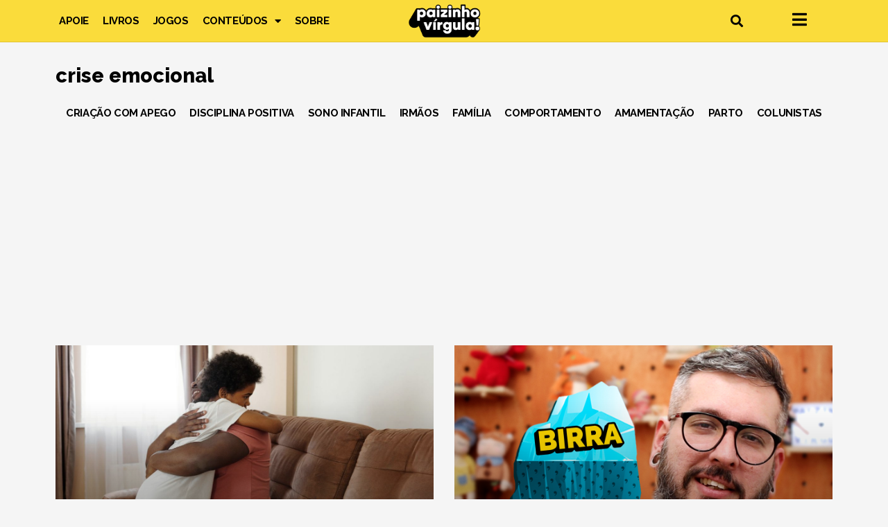

--- FILE ---
content_type: text/html; charset=utf-8
request_url: https://www.google.com/recaptcha/api2/aframe
body_size: 266
content:
<!DOCTYPE HTML><html><head><meta http-equiv="content-type" content="text/html; charset=UTF-8"></head><body><script nonce="Dkv-6lkwuRIpGhGBs_Gaig">/** Anti-fraud and anti-abuse applications only. See google.com/recaptcha */ try{var clients={'sodar':'https://pagead2.googlesyndication.com/pagead/sodar?'};window.addEventListener("message",function(a){try{if(a.source===window.parent){var b=JSON.parse(a.data);var c=clients[b['id']];if(c){var d=document.createElement('img');d.src=c+b['params']+'&rc='+(localStorage.getItem("rc::a")?sessionStorage.getItem("rc::b"):"");window.document.body.appendChild(d);sessionStorage.setItem("rc::e",parseInt(sessionStorage.getItem("rc::e")||0)+1);localStorage.setItem("rc::h",'1768696448381');}}}catch(b){}});window.parent.postMessage("_grecaptcha_ready", "*");}catch(b){}</script></body></html>